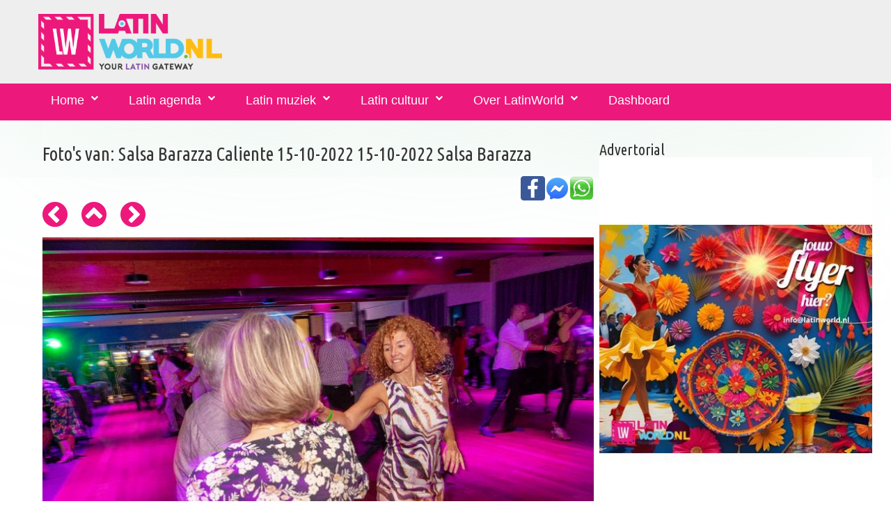

--- FILE ---
content_type: text/html; charset=UTF-8
request_url: https://www.latinworld.nl/fotodetails.php?id=50709
body_size: 4120
content:
<!DOCTYPE html>
<html lang="nl">
<head>
    <meta charset="utf-8">
    <meta http-equiv="X-UA-Compatible" content="IE=edge">
    <meta name="viewport" content="width=device-width, initial-scale=1">
	<link rel="apple-touch-icon" sizes="57x57" href="/mediaset/icons/apple-icon-57x57.png">
	<link rel="apple-touch-icon" sizes="60x60" href="/mediaset/icons/apple-icon-60x60.png">
	<link rel="apple-touch-icon" sizes="72x72" href="/mediaset/icons/apple-icon-72x72.png">
	<link rel="apple-touch-icon" sizes="76x76" href="/mediaset/icons/apple-icon-76x76.png">
	<link rel="apple-touch-icon" sizes="114x114" href="/mediaset/icons/apple-icon-114x114.png">
	<link rel="apple-touch-icon" sizes="120x120" href="/mediaset/icons/apple-icon-120x120.png">
	<link rel="apple-touch-icon" sizes="144x144" href="/mediaset/icons/apple-icon-144x144.png">
	<link rel="apple-touch-icon" sizes="152x152" href="/mediaset/icons/apple-icon-152x152.png">
	<link rel="apple-touch-icon" sizes="180x180" href="/mediaset/icons/apple-icon-180x180.png">
	<link rel="icon" type="image/png" sizes="192x192"  href="/mediaset/icons/android-icon-192x192.png">
	<link rel="icon" type="image/png" sizes="32x32" href="/mediaset/icons/favicon-32x32.png">
	<link rel="icon" type="image/png" sizes="96x96" href="/mediaset/icons/favicon-96x96.png">
	<link rel="icon" type="image/png" sizes="16x16" href="/mediaset/icons/favicon-16x16.png">
	<link rel="manifest" href="/mediaset/icons/manifest.json">
	<meta name="msapplication-TileColor" content="#ffffff">
	<meta name="msapplication-TileImage" content="/mediaset/icons/ms-icon-144x144.png">
	<meta name="theme-color" content="#ffffff">        <meta name="format-detection" content="telephone=no"/>
    <link rel="icon" href="images/favicon.ico" type="image/x-icon">

	<title>Bekijk hier de foto's van Salsa Barazza Caliente 15-10-2022 op 15-10-2022 - djpepeontour Ekeren</title>
	<meta name="description" content="Bekijk hier de foto's van Salsa Barazza Caliente 15-10-2022 op 15-10-2022 - djpepeontour Ekeren">
	<meta property="og:title" content="Bekijk hier de foto's van Salsa Barazza Caliente 15-10-2022 op 15-10-2022 - djpepeontour Ekeren" />
	<meta property="og:description" content="Bekijk hier de foto's van Salsa Barazza Caliente 15-10-2022 op 15-10-2022 - djpepeontour Ekeren" />
	<meta property="og:image" content="https://www.latinworld.nl//media/fotos/2022/f-352-thumb-dsc09697.jpg" />
	<meta property="og:url" content="https://www.latinworld.nl/fotodetails.php?id=50709" />
	
	    <base href="https://www.latinworld.nl/" />
    <link href="css/bootstrapcameranew2.css?v=138" rel="stylesheet">
    <meta http-equiv="Content-Language" content="nl_NL">
	<meta name="author" content="https://www.latinworld.nl">
	<link rel="publisher" href="https://www.latinworld.nl" />
	<meta property="og:locale" content="nl_NL" />
	<meta property="fb:app_id" content="6620479298063705"/>
		<script async src="//pagead2.googlesyndication.com/pagead/js/adsbygoogle.js"></script>	
	<script>
		 (adsbygoogle = window.adsbygoogle || []).push({
			  google_ad_client: "ca-pub-4653700559138781",
			  enable_page_level_ads: true
		 });
	</script>	
			<!-- Global site tag (gtag.js) - Google Analytics -->
<script async src="https://www.googletagmanager.com/gtag/js?id=G-VJBDP03VTR"></script>
<script>
  window.dataLayer = window.dataLayer || [];
  function gtag(){dataLayer.push(arguments);}
  gtag('js', new Date());

  gtag('config', 'G-VJBDP03VTR');
</script>	
</head>
<body>
<div class="page">
    <!--========================================================
                              HEADER
    =========================================================-->
    <header>
        <div class="container">
            <div class="navbar-header">
               				<a href="https://www.latinworld.nl">
                    <img src="/mediaset/LatinWorld.nl.png" alt="LatinWorld.nl" title="LatinWorld.nl"/>
                </a>            </div>
            <div class="contact-info">
            	                
            </div>
        </div>
        <div id="stuck_container" class="stuck_container">
            <nav class="navbar navbar-default navbar-static-top ">
                <div class="container">

                    <ul class="navbar-nav sf-menu" data-type="navbar">
                    							<li class=" dropdown">
                            <a href="https://www.latinworld.nl">Home</a>
								<ul class="dropdown-menu">
									<li class=" ">
										<a href="/latin-magazine/">Latin-Magazine</a>
									</li>
									<li class=" ">
										<a href="/latin/nieuws/">Latin nieuws</a>
									</li>
									<li class=" ">
										<a href="/tickets/">Tickets kopen</a>
									</li>
									<li class="active  ">
										<a href="/latin/fotos/">Latin foto's</a>
									</li>
                            	</ul>                        
                        </li>
                       <li class=" dropdown">
                            <a href="/salsa/agenda/">Latin agenda</a>
                            <ul class="dropdown-menu">
                            	<li class=" ">
									<a href="/salsa/agenda/">Latin agenda voor dansen, muziek en meer</a>
								</li>
                            	<li class=" ">
									<a href="https://www.latinworld.nl/proeflessen-salsa-kizomba-bachata-workshops-salsa-en-meer.php">Latin agenda voor bootcamps, workshops en meer</a>
								</li>
																<li class=" ">
									<a href="/bachata/agenda/">Bachata agenda</a>
								</li>
								<li class=" ">
									<a href="/kizomba/agenda/">Kizomba agenda</a>
								</li>
								<li class=" ">
									<a href="/cubaanse-salsa/agenda/">Cubaanse Salsa agenda</a>
								</li>
                                <li class="">
                                    <a href="/latin/dansscholen/">Latin dansscholen</a>
                                </li>
								<li class="">
									<a href="https://www.latinworld.nl/dashboard/meldagenda.php">Gratis aanmelden voor agenda</a>
								</li>                                
                            </ul>
                        </li>
                       <li class=" dropdown">
                            <a href="/latin/muziek/">Latin muziek</a>
                            <ul class="dropdown-menu">
                                <li class="">
                                    <a href="/latin/artiesten/">Latin artiesten</a>
                                </li>
                                <li class="">
                                    <a href="/latin/muziek/videos/">Latin muziek video's</a>
                                </li>
                                <li class="">
                                    <a href="/latin/djs/">Latin dj's</a>
                                </li>
                            </ul>
                        </li>
                       <li class=" dropdown">
                            <a href="javascript:void()">Latin cultuur</a>
                            <ul class="dropdown-menu">
                                <li class="">
                                    <a href="/latin/dans-taal-cultuur-reizen/">Dans-, taal- en cultuurreizen</a>
                                </li>
                                <li class="">
                                    <a href="/latin/restaurants-bars/">Latin restaurants en bars</a>
                                </li>
                                <li class="">
                                    <a href="/latin-caribbean-food-and-drinks.php">Latin &amp; caribbean food and drinks</a>
                                </li>
                                <li class="">
                                    <a href="/spaans-leren.php">Spaans leren</a>
                                </li>
                            </ul>
                        </li>
						<li class=" dropdown">
							<a href="/over-latinworld.php">Over LatinWorld</a>
							<ul class="dropdown-menu">
								<li class="">
									<a href="/vrienden-van-latinworld.php">Vrienden van LatinWorld</a>
								</li>
								<li class="">
									<a href="https://www.latinworld.nl/dashboard/meldagenda.php">Gratis aanmelden events</a>
								</li>
															</ul>
						</li>
												                        
							<li class=" dropdown">
								<a href="/dashboard/">Dashboard</a>
							</li>
												                        						                                                
                    </ul>
                </div>
            </nav>
        </div>

    </header>

    <!--========================================================
                              CONTENT
    =========================================================-->

    <main>

        <section class="well">
            <div class="container">
                <div class="row">
                    <div class="col-xs-12">
                         <div class="row">
  <div class="col-xs-12">

    <div class="row mod1">
      <div class="col-md-8 col-sm-8 col-xs-12  mg_add mod ">
      	<a name='foto'></a>
      	<h3>Foto's van: Salsa Barazza Caliente 15-10-2022 15-10-2022 Salsa Barazza</h3>
      	<p>
	<a href='whatsapp://send?text="Salsa+Barazza+Caliente+15-10-2022"%20https%3A%2F%2Fwww.latinworld.nl%2Ffotodetails.php%3Fid%3D50709%23foto' target=_blank><img src='images/whatsapp-logo.png' width='35px' align=right title="Delen via Whatsapp" alt="Delen via Whatsapp"></a>
	<a href='fb-messenger://share?link=https%3A%2F%2Fwww.latinworld.nl%2Ffotodetails.php%3Fid%3D50709%23foto&app_id=6620479298063705' target=_blank><img src='images/messenger-icon.jpg' width='35px' align=right title="Delen via Facebook Messenger" alt="Delen via Facebook Messenger"></a>
	<a href='https://www.facebook.com/dialog/share?app_id=6620479298063705&href=https%3A%2F%2Fwww.latinworld.nl%2Ffotodetails.php%3Fid%3D50709%23foto' target=_blank><img src='images/facebook-icon.jpg' width='35px' align=right title="Delen via Facebook" alt="Delen via Facebook"></a>
	&nbsp;
	</p>      	<a href='fotodetails.php?id=50708#foto' class="fa fa-chevron-circle-left fa-3x" title="Vorige"></a><img src='/images/blanco.gif' width='20px' alt='Spacer'><a href='/latin/fotos/salsa-barazza-caliente-15-10-2022-15-10-2022-352.php#50709' class="fa fa-chevron-circle-up fa-3x" title="Naar overzicht"></a><img src='/images/blanco.gif' width='20px' alt='Spacer'><a href='fotodetails.php?id=50710#foto' class="fa fa-chevron-circle-right fa-3x" title="Volgende"></a>
      	<script type="text/javascript" > 
	var start = null;
	window.addEventListener("touchstart",function(event){
	   if(event.touches.length === 1){
		  //just one finger touched
		  start = event.touches.item(0).clientX;
		}else{
		  //a second finger hit the screen, abort the touch
		  start = null;
		}
	});
  
	window.addEventListener("touchend",function(event){
	var offset = 100;//at least 100px are a swipe
	if(start){
	  //the only finger that hit the screen left it
	  var end = event.changedTouches.item(0).clientX;

	  if(end > start + offset){
	  	window.open('/fotodetails.php?id=50708&swipe=vorige','_self')	  }
	  if(end < start - offset ){
	  window.open('/fotodetails.php?id=50710&swipe=volgende','_self')	  }
	}
	});
</script>		<img src='https://www.latinworld.nl//media/fotos/2022/f-352-dsc09697.jpg'>
				
      </div>
      <div class="col-md-4 col-sm-4 col-xs-12  mg_add mod ">
      
		      	<h4>Advertorial</h4><a href='redbanner.php?link=info@latinworld.nl&id=820' target='_blank'><img src='/media/banners/img/mid-820-flyerpromotie-latinworld.jpg' width='100%' alt='Latinworld.nl' title='Latinworld.nl'></a>      	<br><br>
      	      	
     <script async src="//pagead2.googlesyndication.com/pagead/js/adsbygoogle.js"></script>
     <!-- LatinWorld responsive 1 -->
     <ins class="adsbygoogle"
          style="display:block"
          data-ad-client="ca-pub-4653700559138781"
          data-ad-slot="1299292907"
          data-ad-format="auto"></ins>
     <script>
     (adsbygoogle = window.adsbygoogle || []).push({});
     </script>
				                        <h3>Copyright en waardering voor fotografen</h3>
                        <h6 class="text-primary"> Fotografen van LatinWorld en fotografen in het algemeen besteden veel vrije tijd voor het maken en bewerken van foto's. Reistijd, reiskosten en nabewerking van een aantal uren worden vaak vergeten.

						De foto's op LatinWorld en andere media van LatinWorld zijn vrij beschikbaar voor privé gebruik. Voor het gebruik van foto's voor flyers, portfolio, op websites en ander commercieel gebruik vragen we contact op te nemen met de betreffende fotograaf/fotografe. </h6>

                        <h3>Communicatie over foto's</h3>
                        <h6 class="text-primary"> Voor vragen over foto's kunt u mailen naar <a href="mailto:info@latinworld.nl">info@latinworld.nl</a></h6>
                        <a href='https://www.latinworld.nl/over-latinworld.php#copyright-disclaimer'>Copyright - Disclaimer - Privacy</a>
      </div>
	</div>
</div>
                    </div>
                </div>
            </div>
        </section>

    </main>

	<script src="/js/gajqv2b.js"></script>	    <footer>
        <div class="container">
            <div class="row">
                <div class="col-md-4 col-sm-4 col-xs-12  mod mod1">
                	                    <h5>Blijf op de hoogte via...</h5>
                    
                    <ul class="inline-list">
                    	<li><a class="fa-newspaper-o" href="https://www.latin-magazine.com/lists/?p=subscribe&id=1" target=_blank title='Via onze nieuwsbrief' alt='Via onze nieuwsbrief'></a></li>
                        <li><a class="fa-facebook-f" href="https://www.facebook.com/latinworld.nl/" target=_blank title='Via Facebook' alt='Via onze Facebook'> </a></li>
                        <li><a class="fa-instagram" href="https://www.instagram.com/latinworld.nl/" target=_blank title='Via Insta' alt='Via Insta'></a></li>
                    </ul>
                                    </div>
                <div class="col-md-4 col-sm-4 col-xs-12  mod mod3">
                                        <div class="media bg-primary "><div style="clear:both;"></div><h2>Het Latin-Magazine</h2>
<p>
<a href="https://www.latinworld.nl/latin-magazine/editie/januari-2024.php"><img width='50%' align=left style="PADDING-RIGHT: 15px"  src="/media/nieuws/img/n3-1115-thumb-latin-magazine-november-2022.jpg" alt="Latin-Magazine editie januari 2024" width="100" height="140" border="0" /></a>
Elke maand informeren we onze Latin-Magazine lezers over het laatste latin nieuws met o.a. interviews, recensies, uitgaanstips, winacties voor feesten/concerten, de latin agenda en nog veel meer.
Wil je ook op de hoogte blijven van het laatste nieuws, schrijf je dan in voor het Latin-Magazine. 
</p>
<p>
<a href="https://www.latin-magazine.com/lists/?p=subscribe&id=1" target=_blank><img src="/images/abonneer.png" title="Abonneer je op het Latin-Magazine" alt="Abonneer je op het Latin-Magazine" align=right width='40%'></a>
</p>
</div><div style="clear:both;"></div>                </div>
                <div class="col-md-4 col-sm-4 col-xs-12 ">
                    <a href='https://www.latinworld.nl/over-latinworld.php#copyright-disclaimer'>Copyright - Disclaimer - Privacy</a>
                </div>
            </div>
            <hr/>
            			<p class="rights">
				<a href="https://www.latinworld.nl" target="_blank" title="LatinWorld.nl, your latin gateway. Alles over jouw Latin Lifestyle"><img src='https://www.latinworld.nl/mediaset/icons/favicon-16x16.png' alt="LatinWorld.nl, your latin gateway. Alles over jouw Latin Lifestyle" title='LatinWorld.nl, your latin gateway. Alles over jouw Latin Lifestyle'></a>
                LatinWorld &#169; <span id="copyright-year"></span>
                                Created by <a rel="nofollow" href="https://www.bizzservices.nl" target="_blank">BizzServices</a>
            </p>
			 <div style="display:none">
				<a rel="nofollow" href="/friends.php" >Verdere vrienden</a>
			</div>
                   </div>
    </footer>
	
</div>

</body>
</html>


--- FILE ---
content_type: text/html; charset=utf-8
request_url: https://www.google.com/recaptcha/api2/aframe
body_size: 266
content:
<!DOCTYPE HTML><html><head><meta http-equiv="content-type" content="text/html; charset=UTF-8"></head><body><script nonce="14ZSBHY_XdHhzEoq5Tldvw">/** Anti-fraud and anti-abuse applications only. See google.com/recaptcha */ try{var clients={'sodar':'https://pagead2.googlesyndication.com/pagead/sodar?'};window.addEventListener("message",function(a){try{if(a.source===window.parent){var b=JSON.parse(a.data);var c=clients[b['id']];if(c){var d=document.createElement('img');d.src=c+b['params']+'&rc='+(localStorage.getItem("rc::a")?sessionStorage.getItem("rc::b"):"");window.document.body.appendChild(d);sessionStorage.setItem("rc::e",parseInt(sessionStorage.getItem("rc::e")||0)+1);localStorage.setItem("rc::h",'1768428667866');}}}catch(b){}});window.parent.postMessage("_grecaptcha_ready", "*");}catch(b){}</script></body></html>

--- FILE ---
content_type: application/javascript
request_url: https://www.latinworld.nl/js/jquery.ui.totop.js
body_size: 293
content:
!function(o){o.fn.UItoTop=function(n){var e={text:"",min:500,scrollSpeed:800,containerID:"toTop",containerClass:"toTop fa fa-chevron-up",easingType:"linear"},t=o.extend(e,n),i="#"+t.containerID;"#"+t.containerHoverID;o("body").append('<a href="#" id="'+t.containerID+'" class="'+t.containerClass+'" >'+t.text+"</a>"),o(i).hide().click(function(){return o("html, body").stop().animate({scrollTop:0},t.scrollSpeed,t.easingType),o("#"+t.containerHoverID,this).stop().animate({opacity:0},t.inDelay,t.easingType),!1}),o(window).scroll(function(){var n=o(window).scrollTop();"undefined"==typeof document.body.style.maxHeight&&o(i).css({position:"absolute",top:o(window).scrollTop()+o(window).height()-50}),n>t.min?o(i).stop(!0,!0).fadeIn(600):o(i).fadeOut(800)})}}(jQuery);